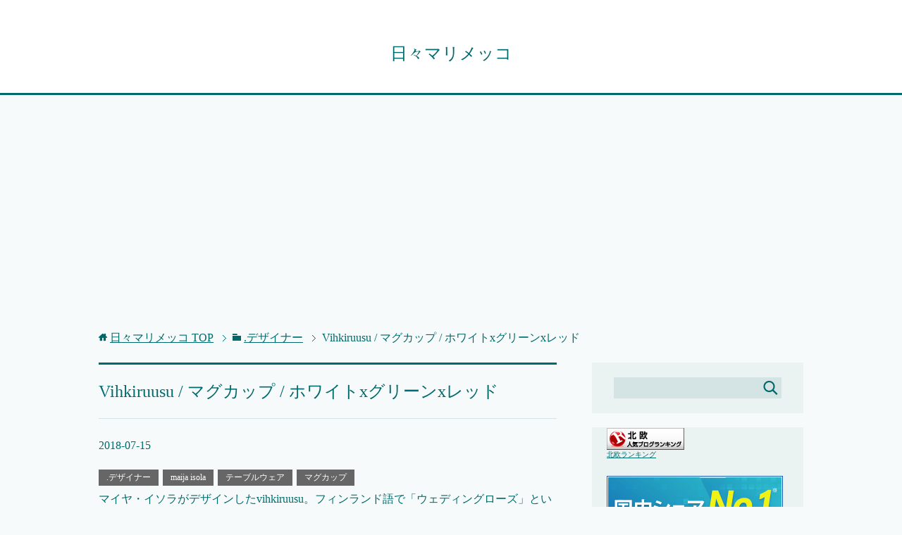

--- FILE ---
content_type: text/html; charset=UTF-8
request_url: https://mari.neige.me/2018/07/15/vihkiruusu-%E3%83%9E%E3%82%B0%E3%82%AB%E3%83%83%E3%83%97-%E3%83%9B%E3%83%AF%E3%82%A4%E3%83%88x%E3%82%B0%E3%83%AA%E3%83%BC%E3%83%B3x%E3%83%AC%E3%83%83%E3%83%89/
body_size: 13120
content:
<!DOCTYPE html>
<html lang="ja" class="col2">
<head prefix="og: http://ogp.me/ns# fb: http://ogp.me/ns/fb#">

<title>Vihkiruusu / マグカップ / ホワイトxグリーンxレッド | 日々マリメッコ</title>
<meta charset="UTF-8">
<meta http-equiv="X-UA-Compatible" content="IE=edge">
<meta name="viewport" content="width=device-width, initial-scale=1.0">
<meta name="keywords" content=".デザイナー,maija isola,テーブルウェア,マグカップ,磁器,花">
<meta name="description" content="マイヤ・イソラがデザインしたvihkiruusu。フィンランド語で「ウェディングローズ」という意味です。マリメッコの定番柄の一つで、特に日本で人気があります。 こちらは新色のホワイトxグリーンxレッドのマグカップです。は・・・">
<link rel="canonical" href="https://mari.neige.me/2018/07/15/vihkiruusu-%e3%83%9e%e3%82%b0%e3%82%ab%e3%83%83%e3%83%97-%e3%83%9b%e3%83%af%e3%82%a4%e3%83%88x%e3%82%b0%e3%83%aa%e3%83%bc%e3%83%b3x%e3%83%ac%e3%83%83%e3%83%89/" />
<meta name='robots' content='max-image-preview:large' />
	<style>img:is([sizes="auto" i], [sizes^="auto," i]) { contain-intrinsic-size: 3000px 1500px }</style>
	<link rel='dns-prefetch' href='//webfonts.xserver.jp' />
<link rel="alternate" type="application/rss+xml" title="日々マリメッコ &raquo; フィード" href="https://mari.neige.me/feed/" />
<link rel="alternate" type="application/rss+xml" title="日々マリメッコ &raquo; コメントフィード" href="https://mari.neige.me/comments/feed/" />
<link rel="alternate" type="application/rss+xml" title="日々マリメッコ &raquo; Vihkiruusu / マグカップ / ホワイトxグリーンxレッド のコメントのフィード" href="https://mari.neige.me/2018/07/15/vihkiruusu-%e3%83%9e%e3%82%b0%e3%82%ab%e3%83%83%e3%83%97-%e3%83%9b%e3%83%af%e3%82%a4%e3%83%88x%e3%82%b0%e3%83%aa%e3%83%bc%e3%83%b3x%e3%83%ac%e3%83%83%e3%83%89/feed/" />
<script type="text/javascript">
/* <![CDATA[ */
window._wpemojiSettings = {"baseUrl":"https:\/\/s.w.org\/images\/core\/emoji\/15.0.3\/72x72\/","ext":".png","svgUrl":"https:\/\/s.w.org\/images\/core\/emoji\/15.0.3\/svg\/","svgExt":".svg","source":{"concatemoji":"https:\/\/mari.neige.me\/wp-includes\/js\/wp-emoji-release.min.js?ver=6.7.4"}};
/*! This file is auto-generated */
!function(i,n){var o,s,e;function c(e){try{var t={supportTests:e,timestamp:(new Date).valueOf()};sessionStorage.setItem(o,JSON.stringify(t))}catch(e){}}function p(e,t,n){e.clearRect(0,0,e.canvas.width,e.canvas.height),e.fillText(t,0,0);var t=new Uint32Array(e.getImageData(0,0,e.canvas.width,e.canvas.height).data),r=(e.clearRect(0,0,e.canvas.width,e.canvas.height),e.fillText(n,0,0),new Uint32Array(e.getImageData(0,0,e.canvas.width,e.canvas.height).data));return t.every(function(e,t){return e===r[t]})}function u(e,t,n){switch(t){case"flag":return n(e,"\ud83c\udff3\ufe0f\u200d\u26a7\ufe0f","\ud83c\udff3\ufe0f\u200b\u26a7\ufe0f")?!1:!n(e,"\ud83c\uddfa\ud83c\uddf3","\ud83c\uddfa\u200b\ud83c\uddf3")&&!n(e,"\ud83c\udff4\udb40\udc67\udb40\udc62\udb40\udc65\udb40\udc6e\udb40\udc67\udb40\udc7f","\ud83c\udff4\u200b\udb40\udc67\u200b\udb40\udc62\u200b\udb40\udc65\u200b\udb40\udc6e\u200b\udb40\udc67\u200b\udb40\udc7f");case"emoji":return!n(e,"\ud83d\udc26\u200d\u2b1b","\ud83d\udc26\u200b\u2b1b")}return!1}function f(e,t,n){var r="undefined"!=typeof WorkerGlobalScope&&self instanceof WorkerGlobalScope?new OffscreenCanvas(300,150):i.createElement("canvas"),a=r.getContext("2d",{willReadFrequently:!0}),o=(a.textBaseline="top",a.font="600 32px Arial",{});return e.forEach(function(e){o[e]=t(a,e,n)}),o}function t(e){var t=i.createElement("script");t.src=e,t.defer=!0,i.head.appendChild(t)}"undefined"!=typeof Promise&&(o="wpEmojiSettingsSupports",s=["flag","emoji"],n.supports={everything:!0,everythingExceptFlag:!0},e=new Promise(function(e){i.addEventListener("DOMContentLoaded",e,{once:!0})}),new Promise(function(t){var n=function(){try{var e=JSON.parse(sessionStorage.getItem(o));if("object"==typeof e&&"number"==typeof e.timestamp&&(new Date).valueOf()<e.timestamp+604800&&"object"==typeof e.supportTests)return e.supportTests}catch(e){}return null}();if(!n){if("undefined"!=typeof Worker&&"undefined"!=typeof OffscreenCanvas&&"undefined"!=typeof URL&&URL.createObjectURL&&"undefined"!=typeof Blob)try{var e="postMessage("+f.toString()+"("+[JSON.stringify(s),u.toString(),p.toString()].join(",")+"));",r=new Blob([e],{type:"text/javascript"}),a=new Worker(URL.createObjectURL(r),{name:"wpTestEmojiSupports"});return void(a.onmessage=function(e){c(n=e.data),a.terminate(),t(n)})}catch(e){}c(n=f(s,u,p))}t(n)}).then(function(e){for(var t in e)n.supports[t]=e[t],n.supports.everything=n.supports.everything&&n.supports[t],"flag"!==t&&(n.supports.everythingExceptFlag=n.supports.everythingExceptFlag&&n.supports[t]);n.supports.everythingExceptFlag=n.supports.everythingExceptFlag&&!n.supports.flag,n.DOMReady=!1,n.readyCallback=function(){n.DOMReady=!0}}).then(function(){return e}).then(function(){var e;n.supports.everything||(n.readyCallback(),(e=n.source||{}).concatemoji?t(e.concatemoji):e.wpemoji&&e.twemoji&&(t(e.twemoji),t(e.wpemoji)))}))}((window,document),window._wpemojiSettings);
/* ]]> */
</script>
<style id='wp-emoji-styles-inline-css' type='text/css'>

	img.wp-smiley, img.emoji {
		display: inline !important;
		border: none !important;
		box-shadow: none !important;
		height: 1em !important;
		width: 1em !important;
		margin: 0 0.07em !important;
		vertical-align: -0.1em !important;
		background: none !important;
		padding: 0 !important;
	}
</style>
<link rel='stylesheet' id='taxopress-frontend-css-css' href='https://mari.neige.me/wp-content/plugins/simple-tags/assets/frontend/css/frontend.css?ver=3.27.0' type='text/css' media='all' />
<link rel='stylesheet' id='keni_base-css' href='https://mari.neige.me/wp-content/themes/keni70_wp_cool_green_201610221423/base.css?ver=6.7.4' type='text/css' media='all' />
<link rel='stylesheet' id='keni_rwd-css' href='https://mari.neige.me/wp-content/themes/keni70_wp_cool_green_201610221423/rwd.css?ver=6.7.4' type='text/css' media='all' />
<script type="text/javascript" src="https://mari.neige.me/wp-includes/js/jquery/jquery.min.js?ver=3.7.1" id="jquery-core-js"></script>
<script type="text/javascript" src="https://mari.neige.me/wp-includes/js/jquery/jquery-migrate.min.js?ver=3.4.1" id="jquery-migrate-js"></script>
<script type="text/javascript" src="//webfonts.xserver.jp/js/xserverv3.js?fadein=0&amp;ver=2.0.8" id="typesquare_std-js"></script>
<script type="text/javascript" src="https://mari.neige.me/wp-content/plugins/simple-tags/assets/frontend/js/frontend.js?ver=3.27.0" id="taxopress-frontend-js-js"></script>
<link rel="https://api.w.org/" href="https://mari.neige.me/wp-json/" /><link rel="alternate" title="JSON" type="application/json" href="https://mari.neige.me/wp-json/wp/v2/posts/5285" /><link rel="EditURI" type="application/rsd+xml" title="RSD" href="https://mari.neige.me/xmlrpc.php?rsd" />
<meta name="generator" content="WordPress 6.7.4" />
<link rel='shortlink' href='https://mari.neige.me/?p=5285' />
<link rel="alternate" title="oEmbed (JSON)" type="application/json+oembed" href="https://mari.neige.me/wp-json/oembed/1.0/embed?url=https%3A%2F%2Fmari.neige.me%2F2018%2F07%2F15%2Fvihkiruusu-%25e3%2583%259e%25e3%2582%25b0%25e3%2582%25ab%25e3%2583%2583%25e3%2583%2597-%25e3%2583%259b%25e3%2583%25af%25e3%2582%25a4%25e3%2583%2588x%25e3%2582%25b0%25e3%2583%25aa%25e3%2583%25bc%25e3%2583%25b3x%25e3%2583%25ac%25e3%2583%2583%25e3%2583%2589%2F" />
<link rel="alternate" title="oEmbed (XML)" type="text/xml+oembed" href="https://mari.neige.me/wp-json/oembed/1.0/embed?url=https%3A%2F%2Fmari.neige.me%2F2018%2F07%2F15%2Fvihkiruusu-%25e3%2583%259e%25e3%2582%25b0%25e3%2582%25ab%25e3%2583%2583%25e3%2583%2597-%25e3%2583%259b%25e3%2583%25af%25e3%2582%25a4%25e3%2583%2588x%25e3%2582%25b0%25e3%2583%25aa%25e3%2583%25bc%25e3%2583%25b3x%25e3%2583%25ac%25e3%2583%2583%25e3%2583%2589%2F&#038;format=xml" />
<script async src="//pagead2.googlesyndication.com/pagead/js/adsbygoogle.js"></script>
<script>
     (adsbygoogle = window.adsbygoogle || []).push({
          google_ad_client: "ca-pub-5580606482524106",
          enable_page_level_ads: true
     });
</script><script async src="//pagead2.googlesyndication.com/pagead/js/adsbygoogle.js"></script>
<script>
     (adsbygoogle = window.adsbygoogle || []).push({
          google_ad_client: "ca-pub-5580606482524106",
          enable_page_level_ads: true
     });
</script><link rel="shortcut icon" type="image/x-icon" href="https://mari.neige.me/wp-content/themes/keni70_wp_cool_green_201610221423/favicon.ico">
<link rel="apple-touch-icon" href="https://mari.neige.me/wp-content/themes/keni70_wp_cool_green_201610221423/images/apple-touch-icon.png">
<link rel="apple-touch-icon-precomposed" href="https://mari.neige.me/wp-content/themes/keni70_wp_cool_green_201610221423/images/apple-touch-icon.png">
<link rel="icon" href="https://mari.neige.me/wp-content/themes/keni70_wp_cool_green_201610221423/images/apple-touch-icon.png">
<!--[if lt IE 9]><script src="https://mari.neige.me/wp-content/themes/keni70_wp_cool_green_201610221423/js/html5.js"></script><![endif]-->
<script async src="//pagead2.googlesyndication.com/pagead/js/adsbygoogle.js"></script>
<script>
     (adsbygoogle = window.adsbygoogle || []).push({
          google_ad_client: "ca-pub-5580606482524106",
          enable_page_level_ads: true
     });
</script>



</head>
	<body class="post-template-default single single-post postid-5285 single-format-standard no-gn">

	
	<div class="container">
		<header id="top" class="site-header ">	
		<div class="site-header-in">
			<div class="site-header-conts">
				<p class="site-title"><a href="https://mari.neige.me">日々マリメッコ</a></p>
			</div>
		</div>
	</header>
<!--▲サイトヘッダー-->
<div class="main-body">
<div class="main-body-in">

<nav class="breadcrumbs">
<ol class="breadcrumbs-in" itemscope itemtype="http://schema.org/BreadcrumbList">
<li class="bcl-first" itemprop="itemListElement" itemscope itemtype="http://schema.org/ListItem">
	<a itemprop="item" href="https://mari.neige.me"><span itemprop="name">日々マリメッコ</span> TOP</a>
	<meta itemprop="position" content="1" />
</li>
<li itemprop="itemListElement" itemscope itemtype="http://schema.org/ListItem">
	<a itemprop="item" href="https://mari.neige.me/category/%e3%83%87%e3%82%b6%e3%82%a4%e3%83%8a%e3%83%bc/"><span itemprop="name">.デザイナー</span></a>
	<meta itemprop="position" content="2" />
</li>
<li class="bcl-last">Vihkiruusu / マグカップ / ホワイトxグリーンxレッド</li>
</ol>
</nav>
	
	<!--▼メインコンテンツ-->
	<main>
	<div class="main-conts">

		<!--記事-->
		<article id="post-5285" class="section-wrap post-5285 post type-post status-publish format-standard has-post-thumbnail category-2 category-maija-isola category-45 category-57 tag-201 tag-208">
			<div class="section-in">

			<header class="article-header">
				<h1 class="section-title" itemprop="headline">Vihkiruusu / マグカップ / ホワイトxグリーンxレッド</h1>
				<p class="post-date"><time datetime="2018-07-15" itemprop="datePublished" content="2018-07-15" >2018-07-15</time></p>
				<meta itemprop="dateModified" content="2018-07-15">
								<div class="post-cat">
<span class="cat cat002" style="background-color: #666;"><a href="https://mari.neige.me/category/%e3%83%87%e3%82%b6%e3%82%a4%e3%83%8a%e3%83%bc/" style="color: #fff;">.デザイナー</a></span>
<span class="cat cat021" style="background-color: #666;"><a href="https://mari.neige.me/category/%e3%83%87%e3%82%b6%e3%82%a4%e3%83%8a%e3%83%bc/maija-isola/" style="color: #fff;">maija isola</a></span>
<span class="cat cat045" style="background-color: #666;"><a href="https://mari.neige.me/category/%e3%83%86%e3%83%bc%e3%83%96%e3%83%ab%e3%82%a6%e3%82%a7%e3%82%a2/" style="color: #fff;">テーブルウェア</a></span>
<span class="cat cat057" style="background-color: #666;"><a href="https://mari.neige.me/category/%e3%83%86%e3%83%bc%e3%83%96%e3%83%ab%e3%82%a6%e3%82%a7%e3%82%a2/%e3%83%9e%e3%82%b0%e3%82%ab%e3%83%83%e3%83%97/" style="color: #fff;">マグカップ</a></span>

</div>
							</header>

			<div class="article-body">
			<p>マイヤ・イソラがデザインしたvihkiruusu。フィンランド語で「ウェディングローズ」という意味です。マリメッコの定番柄の一つで、特に日本で人気があります。</p>
<p>こちらは新色のホワイトxグリーンxレッドのマグカップです。はっきりした存在感のある色ですが、渋みのあるスモーキーな色味なので、上品な雰囲気です。カップに規則的に並ぶバラは存在感がありつつも、ナチュラルなテイストで、リビングやオフィスにもしっくりなじみそうです。</p>
<p>ご自宅用にはもちろん、色違いで揃えれば、結婚のお祝いにもぴったりです。</p>
<ul>
<li>ブランド： marimekko &#8211; マリメッコ / フィンランド</li>
<li>デザイン: Maija Isola &#8211; マイヤ・イソラ</li>
<li>サイズ： 直径80mm × 高さ94mm</li>
<li>容量： 250ml</li>
<li>素材： 陶器</li>
<li>生産国： タイ</li>
</ul>
<p><a href="https://hb.afl.rakuten.co.jp/hgc/0f8ad435.4fb57780.0f8ad436.5525609b/?pc=https%3A%2F%2Fitem.rakuten.co.jp%2Fmottozutto%2Fm68411col76%2F&#038;m=http%3A%2F%2Fm.rakuten.co.jp%2Fmottozutto%2Fi%2F10017260%2F&#038;link_type=pict&#038;ut=eyJwYWdlIjoiaXRlbSIsInR5cGUiOiJwaWN0Iiwic2l6ZSI6IjQwMHg0MDAiLCJuYW0iOjEsIm5hbXAiOiJkb3duIiwiY29tIjoxLCJjb21wIjoibGVmdCIsInByaWNlIjowLCJib3IiOjEsImNvbCI6MH0%3D" target="_blank" rel="nofollow" style="word-wrap:break-word;"  ><img decoding="async" src="https://hbb.afl.rakuten.co.jp/hgb/0f8ad435.4fb57780.0f8ad436.5525609b/?me_id=1223490&#038;item_id=10017260&#038;m=https%3A%2F%2Fthumbnail.image.rakuten.co.jp%2F%400_mall%2Fmottozutto%2Fcabinet%2Fmarimekko-kitchen%2Fm68411col76.jpg%3F_ex%3D80x80&#038;pc=https%3A%2F%2Fthumbnail.image.rakuten.co.jp%2F%400_mall%2Fmottozutto%2Fcabinet%2Fmarimekko-kitchen%2Fm68411col76.jpg%3F_ex%3D400x400&#038;s=400x400&#038;t=pict" border="0" style="margin:2px" alt="" title=""></a></p>
<p>楽天最安値は↓</p>
<h3><a href="https://hb.afl.rakuten.co.jp/hgc/03608b8c.658885e6.0a5f50e2.ea101576/?pc=https%3A%2F%2Fsearch.rakuten.co.jp%2Fsearch%2Fmall%2Fvihkiruusu%2B%25E3%2583%259E%25E3%2582%25B0%2F566115%2F%3Fs%3D2&#038;m=https%3A%2F%2Fsearch.rakuten.co.jp%2Fsearch%2Fmall%2Fvihkiruusu%2B%25E3%2583%259E%25E3%2582%25B0%2F566115%2F%3Fs%3D2&#038;link_type=text&#038;ut=eyJwYWdlIjoidXJsIiwidHlwZSI6InRlc3QiLCJjb2wiOjB9" target="_blank" rel="nofollow" style="word-wrap:break-word;"  >marimekko / マリメッコ / vihkiruusu / マグカップ</a></h3>
			</div><!--article-body-->

						
						<div class="post-tag">
			<p>タグ : <a href="https://mari.neige.me/tag/%e7%a3%81%e5%99%a8/" rel="tag">磁器</a>, <a href="https://mari.neige.me/tag/%e8%8a%b1/" rel="tag">花</a></p>
			</div>
			<div class="contents related-articles related-articles-thumbs01">
<h2 id="keni-relatedposts">関連記事</h2>
<ul class="keni-relatedposts-list">
<li><div class="related-thumb"><a href="https://mari.neige.me/2019/12/05/taivaankukat-eula-%e3%82%b7%e3%83%a7%e3%83%ab%e3%83%80%e3%83%bc%e3%83%90%e3%83%83%e3%82%b0/" title="Taivaankukat / eula / ショルダーバッグ"><img width="100" height="100" src="https://mari.neige.me/wp-content/uploads/2019/12/taivaankukat_eula-100x100.jpg" class="relation-image wp-post-image" alt="Taivaankukat / eula / ショルダーバッグ" decoding="async" srcset="https://mari.neige.me/wp-content/uploads/2019/12/taivaankukat_eula-100x100.jpg 100w, https://mari.neige.me/wp-content/uploads/2019/12/taivaankukat_eula.jpg 300w, https://mari.neige.me/wp-content/uploads/2019/12/taivaankukat_eula-150x150.jpg 150w, https://mari.neige.me/wp-content/uploads/2019/12/taivaankukat_eula-250x250.jpg 250w, https://mari.neige.me/wp-content/uploads/2019/12/taivaankukat_eula-200x200.jpg 200w" sizes="(max-width: 100px) 100vw, 100px" /></a></div><p><a href="https://mari.neige.me/2019/12/05/taivaankukat-eula-%e3%82%b7%e3%83%a7%e3%83%ab%e3%83%80%e3%83%bc%e3%83%90%e3%83%83%e3%82%b0/" title="Taivaankukat / eula / ショルダーバッグ">Taivaankukat / eula / ショルダーバッグ</a></p></li>
<li><div class="related-thumb"><a href="https://mari.neige.me/2020/03/29/siirtolapuutarha-rsymatto-%e3%83%97%e3%83%ac%e3%83%bc%e3%83%8820cm-%e3%83%9b%e3%83%af%e3%82%a4%e3%83%88x%e3%83%94%e3%83%b3%e3%82%af/" title="Siirtolapuutarha / r&auml;symatto / プレート20cm / ホワイトxピンク"><img width="100" height="100" src="https://mari.neige.me/wp-content/uploads/2020/03/rasymatto_plate20_pink-100x100.jpg" class="relation-image wp-post-image" alt="Siirtolapuutarha / r&auml;symatto / プレート20cm / ホワイトxピンク" decoding="async" loading="lazy" srcset="https://mari.neige.me/wp-content/uploads/2020/03/rasymatto_plate20_pink-100x100.jpg 100w, https://mari.neige.me/wp-content/uploads/2020/03/rasymatto_plate20_pink-300x300.jpg 300w, https://mari.neige.me/wp-content/uploads/2020/03/rasymatto_plate20_pink-150x150.jpg 150w, https://mari.neige.me/wp-content/uploads/2020/03/rasymatto_plate20_pink-250x250.jpg 250w, https://mari.neige.me/wp-content/uploads/2020/03/rasymatto_plate20_pink-320x320.jpg 320w, https://mari.neige.me/wp-content/uploads/2020/03/rasymatto_plate20_pink-200x200.jpg 200w, https://mari.neige.me/wp-content/uploads/2020/03/rasymatto_plate20_pink.jpg 600w" sizes="auto, (max-width: 100px) 100vw, 100px" /></a></div><p><a href="https://mari.neige.me/2020/03/29/siirtolapuutarha-rsymatto-%e3%83%97%e3%83%ac%e3%83%bc%e3%83%8820cm-%e3%83%9b%e3%83%af%e3%82%a4%e3%83%88x%e3%83%94%e3%83%b3%e3%82%af/" title="Siirtolapuutarha / r&auml;symatto / プレート20cm / ホワイトxピンク">Siirtolapuutarha / r&auml;symatto / プレート20cm / ホワイトxピンク</a></p></li>
<li><div class="related-thumb"><a href="https://mari.neige.me/2017/08/07/bubi-%e3%82%a8%e3%83%97%e3%83%ad%e3%83%b3/" title="Bubi / エプロン"><img width="100" height="100" src="https://mari.neige.me/wp-content/uploads/2017/08/bubi_apron-100x100.jpg" class="relation-image wp-post-image" alt="Bubi / エプロン" decoding="async" loading="lazy" srcset="https://mari.neige.me/wp-content/uploads/2017/08/bubi_apron-100x100.jpg 100w, https://mari.neige.me/wp-content/uploads/2017/08/bubi_apron-150x150.jpg 150w, https://mari.neige.me/wp-content/uploads/2017/08/bubi_apron-200x200.jpg 200w, https://mari.neige.me/wp-content/uploads/2017/08/bubi_apron.jpg 220w" sizes="auto, (max-width: 100px) 100vw, 100px" /></a></div><p><a href="https://mari.neige.me/2017/08/07/bubi-%e3%82%a8%e3%83%97%e3%83%ad%e3%83%b3/" title="Bubi / エプロン">Bubi / エプロン</a></p></li>
<li><div class="related-thumb"><a href="https://mari.neige.me/2018/10/18/vihkiruusu-%e3%82%b3%e3%83%bc%e3%83%92%e3%83%bc%e3%82%ab%e3%83%83%e3%83%97-%e3%83%9b%e3%83%af%e3%82%a4%e3%83%88x%e3%83%96%e3%83%ab%e3%83%bc/" title="Vihkiruusu / コーヒーカップ / ホワイトxブルー"><img width="100" height="100" src="https://mari.neige.me/wp-content/uploads/2018/10/vihkiruusu_coffeecup-100x100.jpg" class="relation-image wp-post-image" alt="Vihkiruusu / コーヒーカップ / ホワイトxブルー" decoding="async" loading="lazy" srcset="https://mari.neige.me/wp-content/uploads/2018/10/vihkiruusu_coffeecup-100x100.jpg 100w, https://mari.neige.me/wp-content/uploads/2018/10/vihkiruusu_coffeecup-150x150.jpg 150w, https://mari.neige.me/wp-content/uploads/2018/10/vihkiruusu_coffeecup-300x300.jpg 300w, https://mari.neige.me/wp-content/uploads/2018/10/vihkiruusu_coffeecup-250x250.jpg 250w, https://mari.neige.me/wp-content/uploads/2018/10/vihkiruusu_coffeecup-320x320.jpg 320w, https://mari.neige.me/wp-content/uploads/2018/10/vihkiruusu_coffeecup-200x200.jpg 200w, https://mari.neige.me/wp-content/uploads/2018/10/vihkiruusu_coffeecup.jpg 500w" sizes="auto, (max-width: 100px) 100vw, 100px" /></a></div><p><a href="https://mari.neige.me/2018/10/18/vihkiruusu-%e3%82%b3%e3%83%bc%e3%83%92%e3%83%bc%e3%82%ab%e3%83%83%e3%83%97-%e3%83%9b%e3%83%af%e3%82%a4%e3%83%88x%e3%83%96%e3%83%ab%e3%83%bc/" title="Vihkiruusu / コーヒーカップ / ホワイトxブルー">Vihkiruusu / コーヒーカップ / ホワイトxブルー</a></p></li>
<li><p><a href="https://mari.neige.me/2016/06/09/rautasnky-%e3%82%af%e3%83%83%e3%82%b7%e3%83%a7%e3%83%b3%e3%82%ab%e3%83%90%e3%83%bc-%e3%83%ac%e3%83%83%e3%83%89x%e3%83%ad%e3%83%bc%e3%82%ba/" title="Rautasänky / クッションカバー / レッドxローズ">Rautasänky / クッションカバー / レッドxローズ</a></p></li>
</ul>
</div>
			<div class="page-nav-bf cont-nav">
<p class="page-nav-next">「<a href="https://mari.neige.me/2018/07/16/helmikka-%e7%94%9f%e5%9c%b0/" rel="next">Helmikka / 生地</a>」</p>
<p class="page-nav-prev">「<a href="https://mari.neige.me/2018/07/14/orkanen-%e3%82%b9%e3%82%ab%e3%83%bc%e3%83%95/" rel="prev">Orkanen / スカーフ</a>」</p>
			</div>
			
			<section id="comments" class="comments-area">
			
<!-- You can start editing here. -->


			<!-- If comments are closed. -->
		<!--<p class="nocomments">コメントは受け付けていません。</p>-->

	
			</section>

			</div><!--section-in-->
		</article><!--記事-->


	</div><!--main-conts-->
	</main>
	<!--▲メインコンテンツ-->

		<!--▼サブコンテンツ-->
	<aside class="sub-conts sidebar">
		<section id="search-2" class="section-wrap widget-conts widget_search"><div class="section-in"><form method="get" id="searchform" action="https://mari.neige.me/">
	<div class="search-box">
		<input class="search" type="text" value="" name="s" id="s"><button id="searchsubmit" class="btn-search"><img alt="検索" width="32" height="20" src="https://mari.neige.me/wp-content/themes/keni70_wp_cool_green_201610221423/images/icon/icon-btn-search.png"></button>
	</div>
</form></div></section><section id="text-2" class="section-wrap widget-conts widget_text"><div class="section-in">			<div class="textwidget"><p><a href="//blog.with2.net/link/?1188707:1408" target="_blank" rel="noopener"><img decoding="async" title="北欧ランキング" src="https://blog.with2.net/img/banner/c/banner_1/br_c_1408_1.gif" /></a><br />
<a style="font-size: 0.9em;" href="//blog.with2.net/link/?1188707:1408" target="_blank" rel="noopener">北欧ランキング</a></p>
<p><a href="https://px.a8.net/svt/ejp?a8mat=2ZCTIX+6TWD6Y+CO4+6FHC1" target="_blank" rel="nofollow noopener"><br />
<img loading="lazy" decoding="async" src="https://www22.a8.net/svt/bgt?aid=180317049413&amp;wid=016&amp;eno=01&amp;mid=s00000001642001080000&amp;mc=1" alt="" width="250" height="250" border="0" /></a><br />
<img loading="lazy" decoding="async" src="https://www11.a8.net/0.gif?a8mat=2ZCTIX+6TWD6Y+CO4+6FHC1" alt="" width="1" height="1" border="0" /></p>
<p><a href="https://px.a8.net/svt/ejp?a8mat=2ZCZ0H+AWY7WA+348+U6W35" target="_blank" rel="nofollow"><br />
<img loading="lazy" decoding="async" border="0" width="250" height="250" alt="" src="https://www24.a8.net/svt/bgt?aid=180324161660&#038;wid=006&#038;eno=01&#038;mid=s00000000404005071000&#038;mc=1"></a><br />
<img loading="lazy" decoding="async" border="0" width="1" height="1" src="https://www11.a8.net/0.gif?a8mat=2ZCZ0H+AWY7WA+348+U6W35" alt=""></p>
<ul>
<li><a href="https://px.a8.net/svt/ejp?a8mat=2ZGTLH+1PXF9M+3Q2O+61RIA" target="_blank" rel="nofollow noopener">大ロングセラーSEOテンプレート【賢威】</a><br />
<img loading="lazy" decoding="async" src="https://www14.a8.net/0.gif?a8mat=2ZGTLH+1PXF9M+3Q2O+61RIA" alt="" width="1" height="1" border="0" /></li>
<li><a href="https://px.a8.net/svt/ejp?a8mat=2ZCTIX+6TWD6Y+CO4+60OXE" target="_blank" rel="nofollow noopener">月額900円(税抜)から、高速・多機能・高安定レンタルサーバー『エックスサーバー』</a><br />
<img loading="lazy" decoding="async" src="https://www14.a8.net/0.gif?a8mat=2ZCTIX+6TWD6Y+CO4+60OXE" alt="" width="1" height="1" border="0" /></li>
<li>マルチドメイン無制限！高機能サーバー『<a href="https://px.a8.net/svt/ejp?a8mat=2ZCZ0H+AWYFM2+348+TZE0Y" target="_blank" rel="nofollow noopener">ヘテムル</a>』<br />
<img loading="lazy" decoding="async" src="https://www12.a8.net/0.gif?a8mat=2ZCZ0H+AWYFM2+348+TZE0Y" alt="" width="1" height="1" border="0" /></li>
<li><a href="https://px.a8.net/svt/ejp?a8mat=2ZGTLH+1X2MIY+3PSE+5YJRM" target="_blank" rel="nofollow noopener">ブロガー専用WordPressテーマ「OPENCAGE」</a><br />
<img loading="lazy" decoding="async" src="https://www15.a8.net/0.gif?a8mat=2ZGTLH+1X2MIY+3PSE+5YJRM" alt="" width="1" height="1" border="0" /></li>
<li><a href="https://px.a8.net/svt/ejp?a8mat=2ZGTLH+1KKITM+3VA6+5YJRM" target="_blank" rel="nofollow noopener">Web集客に特化したWordPressテーマ Emanon</a><img loading="lazy" decoding="async" src="https://www12.a8.net/0.gif?a8mat=2ZGTLH+1KKITM+3VA6+5YJRM" alt="" width="1" height="1" border="0" /></li>
</ul>
</div>
		</div></section><section id="simpletags-2" class="section-wrap widget-conts widget-simpletags"><div class="section-in"><h3 class="section-title">タグクラウド</h3>
<!-- Generated by TaxoPress 3.27.0 - https://wordpress.org/plugins/simple-tags/ -->
	<div class="taxopress-output-wrapper"> <div class="st-tag-cloud"> 
	<a href="https://mari.neige.me/tag/pvc/" id="tag-link-91" class="st-tags t0" title="34 topics" style="font-size:8pt; color:#cccccc;">pvc</a>
<a href="https://mari.neige.me/tag/%e3%81%8c%e3%81%be%e5%8f%a3/" id="tag-link-94" class="st-tags t0" title="6 topics" style="font-size:8pt; color:#cccccc;">がま口</a>
<a href="https://mari.neige.me/tag/%e3%82%a6%e3%83%bc%e3%83%ab/" id="tag-link-99" class="st-tags t0" title="21 topics" style="font-size:8pt; color:#cccccc;">ウール</a>
<a href="https://mari.neige.me/tag/%e3%82%aa%e3%83%bc%e3%82%ac%e3%83%8b%e3%83%83%e3%82%af/" id="tag-link-103" class="st-tags t0" title="11 topics" style="font-size:8pt; color:#cccccc;">オーガニック</a>
<a href="https://mari.neige.me/tag/%e3%82%ac%e3%83%a9%e3%82%b9/" id="tag-link-105" class="st-tags t0" title="11 topics" style="font-size:8pt; color:#cccccc;">ガラス</a>
<a href="https://mari.neige.me/tag/%e3%82%ad%e3%83%a3%e3%83%b3%e3%83%90%e3%82%b9/" id="tag-link-107" class="st-tags t0" title="58 topics" style="font-size:8pt; color:#cccccc;">キャンバス</a>
<a href="https://mari.neige.me/tag/%e3%82%af%e3%83%aa%e3%82%b9%e3%83%9e%e3%82%b9/" id="tag-link-109" class="st-tags t0" title="13 topics" style="font-size:8pt; color:#cccccc;">クリスマス</a>
<a href="https://mari.neige.me/tag/%e3%82%b7%e3%83%a7%e3%83%ab%e3%83%80%e3%83%bc%e3%83%90%e3%83%83%e3%82%b0/" id="tag-link-120" class="st-tags t0" title="23 topics" style="font-size:8pt; color:#cccccc;">ショルダーバッグ</a>
<a href="https://mari.neige.me/tag/%e3%82%b9%e3%83%88%e3%83%a9%e3%82%a4%e3%83%97/" id="tag-link-126" class="st-tags t0" title="50 topics" style="font-size:8pt; color:#cccccc;">ストライプ</a>
<a href="https://mari.neige.me/tag/%e3%83%81%e3%82%a7%e3%83%83%e3%82%af/" id="tag-link-131" class="st-tags t0" title="29 topics" style="font-size:8pt; color:#cccccc;">チェック</a>
<a href="https://mari.neige.me/tag/%e3%83%88%e3%83%bc%e3%83%88%e3%83%90%e3%83%83%e3%82%b0/" id="tag-link-132" class="st-tags t0" title="13 topics" style="font-size:8pt; color:#cccccc;">トートバッグ</a>
<a href="https://mari.neige.me/tag/%e3%83%89%e3%83%83%e3%83%88/" id="tag-link-133" class="st-tags t1" title="87 topics" style="font-size:8.8pt; color:#b7b7b7;">ドット</a>
<a href="https://mari.neige.me/tag/%e3%83%8a%e3%82%a4%e3%83%ad%e3%83%b3/" id="tag-link-134" class="st-tags t0" title="54 topics" style="font-size:8pt; color:#cccccc;">ナイロン</a>
<a href="https://mari.neige.me/tag/%e3%83%8f%e3%83%b3%e3%83%89%e3%83%a1%e3%82%a4%e3%83%89/" id="tag-link-135" class="st-tags t0" title="5 topics" style="font-size:8pt; color:#cccccc;">ハンドメイド</a>
<a href="https://mari.neige.me/tag/%e3%83%97%e3%83%a9%e3%82%a4%e3%82%a6%e3%83%83%e3%83%89/" id="tag-link-145" class="st-tags t0" title="20 topics" style="font-size:8pt; color:#cccccc;">プライウッド</a>
<a href="https://mari.neige.me/tag/%e3%83%99%e3%83%aa%e3%83%bc/" id="tag-link-227" class="st-tags t0" title="10 topics" style="font-size:8pt; color:#cccccc;">ベリー</a>
<a href="https://mari.neige.me/tag/%e3%83%9c%e3%83%bc%e3%83%80%e3%83%bc/" id="tag-link-149" class="st-tags t0" title="21 topics" style="font-size:8pt; color:#cccccc;">ボーダー</a>
<a href="https://mari.neige.me/tag/%e3%83%9d%e3%83%aa%e3%82%a2%e3%83%9f%e3%83%89/" id="tag-link-150" class="st-tags t0" title="17 topics" style="font-size:8pt; color:#cccccc;">ポリアミド</a>
<a href="https://mari.neige.me/tag/%e3%83%9d%e3%83%aa%e3%82%a6%e3%83%ac%e3%82%bf%e3%83%b3/" id="tag-link-151" class="st-tags t0" title="43 topics" style="font-size:8pt; color:#cccccc;">ポリウレタン</a>
<a href="https://mari.neige.me/tag/%e3%83%9d%e3%83%aa%e3%82%a8%e3%82%b9%e3%83%86%e3%83%ab/" id="tag-link-152" class="st-tags t1" title="94 topics" style="font-size:8.8pt; color:#b7b7b7;">ポリエステル</a>
<a href="https://mari.neige.me/tag/%e3%83%a1%e3%83%a9%e3%83%9f%e3%83%b3%e3%82%b3%e3%83%bc%e3%83%86%e3%82%a3%e3%83%b3%e3%82%b0/" id="tag-link-159" class="st-tags t0" title="5 topics" style="font-size:8pt; color:#cccccc;">メラミンコーティング</a>
<a href="https://mari.neige.me/tag/%e3%83%a2%e3%83%8e%e3%83%88%e3%83%bc%e3%83%b3/" id="tag-link-160" class="st-tags t2" title="182 topics" style="font-size:9.6pt; color:#a3a3a3;">モノトーン</a>
<a href="https://mari.neige.me/tag/%e3%83%aa%e3%83%8d%e3%83%b3/" id="tag-link-165" class="st-tags t0" title="52 topics" style="font-size:8pt; color:#cccccc;">リネン</a>
<a href="https://mari.neige.me/tag/%e3%83%ac%e3%83%bc%e3%83%a8%e3%83%b3/" id="tag-link-166" class="st-tags t0" title="24 topics" style="font-size:8pt; color:#cccccc;">レーヨン</a>
<a href="https://mari.neige.me/tag/%e4%b8%8d%e7%b9%94%e5%b8%83/" id="tag-link-168" class="st-tags t0" title="5 topics" style="font-size:8pt; color:#cccccc;">不織布</a>
<a href="https://mari.neige.me/tag/%e5%8b%95%e7%89%a9/" id="tag-link-171" class="st-tags t0" title="49 topics" style="font-size:8pt; color:#cccccc;">動物</a>
<a href="https://mari.neige.me/tag/%e5%b9%be%e4%bd%95%e5%ad%a6%e6%a8%a1%e6%a7%98/" id="tag-link-180" class="st-tags t0" title="10 topics" style="font-size:8pt; color:#cccccc;">幾何学模様</a>
<a href="https://mari.neige.me/tag/%e5%bb%ba%e7%89%a9/" id="tag-link-182" class="st-tags t0" title="16 topics" style="font-size:8pt; color:#cccccc;">建物</a>
<a href="https://mari.neige.me/tag/%e5%be%a9%e5%88%bb%e7%89%88/" id="tag-link-183" class="st-tags t0" title="7 topics" style="font-size:8pt; color:#cccccc;">復刻版</a>
<a href="https://mari.neige.me/tag/%e6%9c%a8%e8%a3%bd/" id="tag-link-188" class="st-tags t0" title="36 topics" style="font-size:8pt; color:#cccccc;">木製</a>
<a href="https://mari.neige.me/tag/%e6%9e%9c%e7%89%a9/" id="tag-link-190" class="st-tags t0" title="57 topics" style="font-size:8pt; color:#cccccc;">果物</a>
<a href="https://mari.neige.me/tag/%e6%a4%8d%e7%89%a9/" id="tag-link-191" class="st-tags t1" title="116 topics" style="font-size:8.8pt; color:#b7b7b7;">植物</a>
<a href="https://mari.neige.me/tag/%e7%84%a1%e5%9c%b0/" id="tag-link-196" class="st-tags t0" title="6 topics" style="font-size:8pt; color:#cccccc;">無地</a>
<a href="https://mari.neige.me/tag/%e7%a3%81%e5%99%a8/" id="tag-link-201" class="st-tags t2" title="204 topics" style="font-size:9.6pt; color:#a3a3a3;">磁器</a>
<a href="https://mari.neige.me/tag/%e7%b4%99/" id="tag-link-202" class="st-tags t0" title="47 topics" style="font-size:8pt; color:#cccccc;">紙</a>
<a href="https://mari.neige.me/tag/%e7%b5%b9/" id="tag-link-203" class="st-tags t0" title="9 topics" style="font-size:8pt; color:#cccccc;">絹</a>
<a href="https://mari.neige.me/tag/%e7%b6%bf/" id="tag-link-204" class="st-tags t10" title="728 topics" style="font-size:16pt; color:#000000;">綿</a>
<a href="https://mari.neige.me/tag/%e7%b7%9a%e7%94%bb/" id="tag-link-205" class="st-tags t0" title="18 topics" style="font-size:8pt; color:#cccccc;">線画</a>
<a href="https://mari.neige.me/tag/%e8%8a%b1/" id="tag-link-208" class="st-tags t6" title="452 topics" style="font-size:12.8pt; color:#515151;">花</a>
<a href="https://mari.neige.me/tag/%e9%87%8e%e8%8f%9c/" id="tag-link-212" class="st-tags t0" title="32 topics" style="font-size:8pt; color:#cccccc;">野菜</a>
<a href="https://mari.neige.me/tag/%e9%99%90%e5%ae%9a%e7%89%88/" id="tag-link-216" class="st-tags t1" title="86 topics" style="font-size:8.8pt; color:#b7b7b7;">限定版</a>
<a href="https://mari.neige.me/tag/%e9%99%b6%e5%99%a8/" id="tag-link-217" class="st-tags t0" title="18 topics" style="font-size:8pt; color:#cccccc;">陶器</a>
<a href="https://mari.neige.me/tag/%e9%9d%a9/" id="tag-link-219" class="st-tags t0" title="33 topics" style="font-size:8pt; color:#cccccc;">革</a>
<a href="https://mari.neige.me/tag/%e9%a2%a8%e6%99%af/" id="tag-link-220" class="st-tags t0" title="13 topics" style="font-size:8pt; color:#cccccc;">風景</a>
<a href="https://mari.neige.me/tag/%e9%b3%a5/" id="tag-link-223" class="st-tags t0" title="50 topics" style="font-size:8pt; color:#cccccc;">鳥</a> </div>
</div>
</div></section><section id="categories-2" class="section-wrap widget-conts widget_categories"><div class="section-in"><h3 class="section-title">カテゴリー</h3>
			<ul>
					<li class="cat-item cat-item-2"><a href="https://mari.neige.me/category/%e3%83%87%e3%82%b6%e3%82%a4%e3%83%8a%e3%83%bc/">.デザイナー</a> (1,137)
<ul class='children'>
	<li class="cat-item cat-item-3"><a href="https://mari.neige.me/category/%e3%83%87%e3%82%b6%e3%82%a4%e3%83%8a%e3%83%bc/aino-maija-metsola/">aino-maija metsola</a> (177)
</li>
	<li class="cat-item cat-item-4"><a href="https://mari.neige.me/category/%e3%83%87%e3%82%b6%e3%82%a4%e3%83%8a%e3%83%bc/anna-danielsson/">anna danielsson</a> (7)
</li>
	<li class="cat-item cat-item-229"><a href="https://mari.neige.me/category/%e3%83%87%e3%82%b6%e3%82%a4%e3%83%8a%e3%83%bc/anna-werner/">anna werner</a> (1)
</li>
	<li class="cat-item cat-item-5"><a href="https://mari.neige.me/category/%e3%83%87%e3%82%b6%e3%82%a4%e3%83%8a%e3%83%bc/anneli-qveflander/">anneli qveflander</a> (4)
</li>
	<li class="cat-item cat-item-6"><a href="https://mari.neige.me/category/%e3%83%87%e3%82%b6%e3%82%a4%e3%83%8a%e3%83%bc/annika-rimala/">annika rimala</a> (98)
</li>
	<li class="cat-item cat-item-7"><a href="https://mari.neige.me/category/%e3%83%87%e3%82%b6%e3%82%a4%e3%83%8a%e3%83%bc/anu-penttinen/">anu penttinen</a> (3)
</li>
	<li class="cat-item cat-item-8"><a href="https://mari.neige.me/category/%e3%83%87%e3%82%b6%e3%82%a4%e3%83%8a%e3%83%bc/armi-ratia/">armi ratia</a> (12)
</li>
	<li class="cat-item cat-item-10"><a href="https://mari.neige.me/category/%e3%83%87%e3%82%b6%e3%82%a4%e3%83%8a%e3%83%bc/carina-seth-andersson/">carina seth-andersson</a> (48)
</li>
	<li class="cat-item cat-item-11"><a href="https://mari.neige.me/category/%e3%83%87%e3%82%b6%e3%82%a4%e3%83%8a%e3%83%bc/erja-hirvi/">erja hirvi</a> (41)
</li>
	<li class="cat-item cat-item-12"><a href="https://mari.neige.me/category/%e3%83%87%e3%82%b6%e3%82%a4%e3%83%8a%e3%83%bc/hanna-kaisa-korolainen/">hanna-kaisa korolainen</a> (2)
</li>
	<li class="cat-item cat-item-13"><a href="https://mari.neige.me/category/%e3%83%87%e3%82%b6%e3%82%a4%e3%83%8a%e3%83%bc/harri-koskinen/">harri koskinen</a> (2)
</li>
	<li class="cat-item cat-item-226"><a href="https://mari.neige.me/category/%e3%83%87%e3%82%b6%e3%82%a4%e3%83%8a%e3%83%bc/hilkka-rahikainen/">hilkka rahikainen</a> (2)
</li>
	<li class="cat-item cat-item-15"><a href="https://mari.neige.me/category/%e3%83%87%e3%82%b6%e3%82%a4%e3%83%8a%e3%83%bc/jatta-salonen/">jatta salonen</a> (2)
</li>
	<li class="cat-item cat-item-16"><a href="https://mari.neige.me/category/%e3%83%87%e3%82%b6%e3%82%a4%e3%83%8a%e3%83%bc/jenni-rope/">jenni rope</a> (6)
</li>
	<li class="cat-item cat-item-17"><a href="https://mari.neige.me/category/%e3%83%87%e3%82%b6%e3%82%a4%e3%83%8a%e3%83%bc/jenni-tuominen/">jenni tuominen</a> (11)
</li>
	<li class="cat-item cat-item-18"><a href="https://mari.neige.me/category/%e3%83%87%e3%82%b6%e3%82%a4%e3%83%8a%e3%83%bc/kaarina-kellomaki/">kaarina kellomäki</a> (9)
</li>
	<li class="cat-item cat-item-19"><a href="https://mari.neige.me/category/%e3%83%87%e3%82%b6%e3%82%a4%e3%83%8a%e3%83%bc/kristina-isola/">kristina isola</a> (22)
</li>
	<li class="cat-item cat-item-20"><a href="https://mari.neige.me/category/%e3%83%87%e3%82%b6%e3%82%a4%e3%83%8a%e3%83%bc/kustaa-saksi/">kustaa saksi</a> (9)
</li>
	<li class="cat-item cat-item-232"><a href="https://mari.neige.me/category/%e3%83%87%e3%82%b6%e3%82%a4%e3%83%8a%e3%83%bc/liselotte-watkins/">liselotte watkins</a> (2)
</li>
	<li class="cat-item cat-item-231"><a href="https://mari.neige.me/category/%e3%83%87%e3%82%b6%e3%82%a4%e3%83%8a%e3%83%bc/lotta-maija/">lotta maija</a> (9)
</li>
	<li class="cat-item cat-item-21"><a href="https://mari.neige.me/category/%e3%83%87%e3%82%b6%e3%82%a4%e3%83%8a%e3%83%bc/maija-isola/">maija isola</a> (233)
</li>
	<li class="cat-item cat-item-22"><a href="https://mari.neige.me/category/%e3%83%87%e3%82%b6%e3%82%a4%e3%83%8a%e3%83%bc/maija-louekari/">maija louekari</a> (186)
</li>
	<li class="cat-item cat-item-228"><a href="https://mari.neige.me/category/%e3%83%87%e3%82%b6%e3%82%a4%e3%83%8a%e3%83%bc/mari-isopahkala/">mari isopahkala</a> (2)
</li>
	<li class="cat-item cat-item-23"><a href="https://mari.neige.me/category/%e3%83%87%e3%82%b6%e3%82%a4%e3%83%8a%e3%83%bc/marjaana-virta/">marjaana virta</a> (2)
</li>
	<li class="cat-item cat-item-233"><a href="https://mari.neige.me/category/%e3%83%87%e3%82%b6%e3%82%a4%e3%83%8a%e3%83%bc/matti-pikkujamsa/">matti pikkujämsä</a> (1)
</li>
	<li class="cat-item cat-item-24"><a href="https://mari.neige.me/category/%e3%83%87%e3%82%b6%e3%82%a4%e3%83%8a%e3%83%bc/miina-akkijyrkka/">miina äkkijyrkkä</a> (1)
</li>
	<li class="cat-item cat-item-25"><a href="https://mari.neige.me/category/%e3%83%87%e3%82%b6%e3%82%a4%e3%83%8a%e3%83%bc/mika-piirainen/">mika piirainen</a> (4)
</li>
	<li class="cat-item cat-item-26"><a href="https://mari.neige.me/category/%e3%83%87%e3%82%b6%e3%82%a4%e3%83%8a%e3%83%bc/oiva-toikka/">oiva toikka</a> (9)
</li>
	<li class="cat-item cat-item-27"><a href="https://mari.neige.me/category/%e3%83%87%e3%82%b6%e3%82%a4%e3%83%8a%e3%83%bc/paavo-halonen/">paavo halonen</a> (50)
</li>
	<li class="cat-item cat-item-28"><a href="https://mari.neige.me/category/%e3%83%87%e3%82%b6%e3%82%a4%e3%83%8a%e3%83%bc/pentti-rinta/">pentti rinta</a> (9)
</li>
	<li class="cat-item cat-item-29"><a href="https://mari.neige.me/category/%e3%83%87%e3%82%b6%e3%82%a4%e3%83%8a%e3%83%bc/per-olof-nystrom/">per-olof nyström</a> (1)
</li>
	<li class="cat-item cat-item-31"><a href="https://mari.neige.me/category/%e3%83%87%e3%82%b6%e3%82%a4%e3%83%8a%e3%83%bc/reeta-ek/">reeta ek</a> (4)
</li>
	<li class="cat-item cat-item-32"><a href="https://mari.neige.me/category/%e3%83%87%e3%82%b6%e3%82%a4%e3%83%8a%e3%83%bc/ristomatti-ratia/">ristomatti ratia</a> (12)
</li>
	<li class="cat-item cat-item-33"><a href="https://mari.neige.me/category/%e3%83%87%e3%82%b6%e3%82%a4%e3%83%8a%e3%83%bc/sami-ruotsalainen/">sami ruotsalainen</a> (18)
</li>
	<li class="cat-item cat-item-34"><a href="https://mari.neige.me/category/%e3%83%87%e3%82%b6%e3%82%a4%e3%83%8a%e3%83%bc/sanna-annukka/">sanna annukka</a> (33)
</li>
	<li class="cat-item cat-item-35"><a href="https://mari.neige.me/category/%e3%83%87%e3%82%b6%e3%82%a4%e3%83%8a%e3%83%bc/satu-maaranen/">satu maaranen</a> (19)
</li>
	<li class="cat-item cat-item-36"><a href="https://mari.neige.me/category/%e3%83%87%e3%82%b6%e3%82%a4%e3%83%8a%e3%83%bc/tanja-orsjoki/">tanja orsjoki</a> (2)
</li>
	<li class="cat-item cat-item-37"><a href="https://mari.neige.me/category/%e3%83%87%e3%82%b6%e3%82%a4%e3%83%8a%e3%83%bc/teija-puranen/">teija puranen</a> (1)
</li>
	<li class="cat-item cat-item-38"><a href="https://mari.neige.me/category/%e3%83%87%e3%82%b6%e3%82%a4%e3%83%8a%e3%83%bc/teresa-moorhouse/">teresa moorhouse</a> (2)
</li>
	<li class="cat-item cat-item-39"><a href="https://mari.neige.me/category/%e3%83%87%e3%82%b6%e3%82%a4%e3%83%8a%e3%83%bc/vuokko-eskolin-nurmesniemi/">vuokko eskolin-nurmesniemi</a> (44)
</li>
	<li class="cat-item cat-item-230"><a href="https://mari.neige.me/category/%e3%83%87%e3%82%b6%e3%82%a4%e3%83%8a%e3%83%bc/%e5%a4%a7%e7%94%b0%e8%88%9e/">大田舞</a> (1)
</li>
	<li class="cat-item cat-item-62"><a href="https://mari.neige.me/category/%e3%83%87%e3%82%b6%e3%82%a4%e3%83%8a%e3%83%bc/%e5%b3%b6%e5%a1%9a%e7%b5%b5%e9%87%8c/">島塚絵里</a> (3)
</li>
	<li class="cat-item cat-item-66"><a href="https://mari.neige.me/category/%e3%83%87%e3%82%b6%e3%82%a4%e3%83%8a%e3%83%bc/%e7%9f%b3%e6%9c%ac%e8%97%a4%e9%9b%84/">石本藤雄</a> (27)
</li>
	<li class="cat-item cat-item-67"><a href="https://mari.neige.me/category/%e3%83%87%e3%82%b6%e3%82%a4%e3%83%8a%e3%83%bc/%e8%84%87%e5%9d%82%e5%85%8b%e4%ba%8c/">脇坂克二</a> (24)
</li>
	<li class="cat-item cat-item-68"><a href="https://mari.neige.me/category/%e3%83%87%e3%82%b6%e3%82%a4%e3%83%8a%e3%83%bc/%e9%88%b4%e6%9c%a8%e3%83%9e%e3%82%b5%e3%83%ab/">鈴木マサル</a> (2)
</li>
</ul>
</li>
	<li class="cat-item cat-item-40"><a href="https://mari.neige.me/category/%e3%82%a4%e3%83%b3%e3%83%86%e3%83%aa%e3%82%a2%e9%9b%91%e8%b2%a8/">インテリア雑貨</a> (27)
<ul class='children'>
	<li class="cat-item cat-item-51"><a href="https://mari.neige.me/category/%e3%82%a4%e3%83%b3%e3%83%86%e3%83%aa%e3%82%a2%e9%9b%91%e8%b2%a8/%e3%83%95%e3%82%a1%e3%83%96%e3%83%aa%e3%83%83%e3%82%af%e3%83%91%e3%83%8d%e3%83%ab/">ファブリックパネル</a> (9)
</li>
	<li class="cat-item cat-item-60"><a href="https://mari.neige.me/category/%e3%82%a4%e3%83%b3%e3%83%86%e3%83%aa%e3%82%a2%e9%9b%91%e8%b2%a8/%e5%a3%81%e7%b4%99/">壁紙</a> (5)
</li>
</ul>
</li>
	<li class="cat-item cat-item-41"><a href="https://mari.neige.me/category/%e3%82%ad%e3%83%83%e3%83%81%e3%83%b3%e3%82%a6%e3%82%a7%e3%82%a2/">キッチンウェア</a> (84)
<ul class='children'>
	<li class="cat-item cat-item-73"><a href="https://mari.neige.me/category/%e3%82%ad%e3%83%83%e3%83%81%e3%83%b3%e3%82%a6%e3%82%a7%e3%82%a2/%e3%82%ab%e3%83%83%e3%83%86%e3%82%a3%e3%83%b3%e3%82%b0%e3%83%9c%e3%83%bc%e3%83%89/">カッティングボード</a> (6)
</li>
	<li class="cat-item cat-item-69"><a href="https://mari.neige.me/category/%e3%82%ad%e3%83%83%e3%83%81%e3%83%b3%e3%82%a6%e3%82%a7%e3%82%a2/%e9%8d%8b%e3%81%a4%e3%81%8b%e3%81%bf%e3%83%bb%e9%8d%8b%e6%95%b7%e3%81%8d/">鍋つかみ・鍋敷き</a> (77)
</li>
</ul>
</li>
	<li class="cat-item cat-item-43"><a href="https://mari.neige.me/category/%e3%82%b9%e3%83%86%e3%83%bc%e3%82%b7%e3%83%a7%e3%83%8a%e3%83%aa%e3%83%bc/">ステーショナリー</a> (17)
<ul class='children'>
	<li class="cat-item cat-item-74"><a href="https://mari.neige.me/category/%e3%82%b9%e3%83%86%e3%83%bc%e3%82%b7%e3%83%a7%e3%83%8a%e3%83%aa%e3%83%bc/%e3%82%ab%e3%83%bc%e3%83%89/">カード</a> (4)
</li>
	<li class="cat-item cat-item-48"><a href="https://mari.neige.me/category/%e3%82%b9%e3%83%86%e3%83%bc%e3%82%b7%e3%83%a7%e3%83%8a%e3%83%aa%e3%83%bc/%e3%83%8e%e3%83%bc%e3%83%88/">ノート</a> (3)
</li>
	<li class="cat-item cat-item-63"><a href="https://mari.neige.me/category/%e3%82%b9%e3%83%86%e3%83%bc%e3%82%b7%e3%83%a7%e3%83%8a%e3%83%aa%e3%83%bc/%e6%89%8b%e5%b8%b3/">手帳</a> (1)
</li>
</ul>
</li>
	<li class="cat-item cat-item-45"><a href="https://mari.neige.me/category/%e3%83%86%e3%83%bc%e3%83%96%e3%83%ab%e3%82%a6%e3%82%a7%e3%82%a2/">テーブルウェア</a> (304)
<ul class='children'>
	<li class="cat-item cat-item-77"><a href="https://mari.neige.me/category/%e3%83%86%e3%83%bc%e3%83%96%e3%83%ab%e3%82%a6%e3%82%a7%e3%82%a2/%e3%82%b3%e3%83%83%e3%83%97%e3%83%bb%e3%82%bf%e3%83%b3%e3%83%96%e3%83%a9%e3%83%bc/">コップ・タンブラー</a> (3)
</li>
	<li class="cat-item cat-item-78"><a href="https://mari.neige.me/category/%e3%83%86%e3%83%bc%e3%83%96%e3%83%ab%e3%82%a6%e3%82%a7%e3%82%a2/%e3%82%b3%e3%83%bc%e3%83%92%e3%83%bc%e3%83%bb%e7%b4%85%e8%8c%b6/">コーヒー・紅茶</a> (36)
</li>
	<li class="cat-item cat-item-46"><a href="https://mari.neige.me/category/%e3%83%86%e3%83%bc%e3%83%96%e3%83%ab%e3%82%a6%e3%82%a7%e3%82%a2/%e3%83%88%e3%83%ac%e3%82%a4/">トレイ</a> (20)
</li>
	<li class="cat-item cat-item-47"><a href="https://mari.neige.me/category/%e3%83%86%e3%83%bc%e3%83%96%e3%83%ab%e3%82%a6%e3%82%a7%e3%82%a2/%e3%83%8a%e3%83%97%e3%82%ad%e3%83%b3/">ナプキン</a> (36)
</li>
	<li class="cat-item cat-item-52"><a href="https://mari.neige.me/category/%e3%83%86%e3%83%bc%e3%83%96%e3%83%ab%e3%82%a6%e3%82%a7%e3%82%a2/%e3%83%97%e3%83%ac%e3%83%bc%e3%83%88/">プレート</a> (66)
</li>
	<li class="cat-item cat-item-53"><a href="https://mari.neige.me/category/%e3%83%86%e3%83%bc%e3%83%96%e3%83%ab%e3%82%a6%e3%82%a7%e3%82%a2/%e3%83%9c%e3%82%a6%e3%83%ab/">ボウル</a> (47)
</li>
	<li class="cat-item cat-item-54"><a href="https://mari.neige.me/category/%e3%83%86%e3%83%bc%e3%83%96%e3%83%ab%e3%82%a6%e3%82%a7%e3%82%a2/%e3%83%9d%e3%83%83%e3%83%88/">ポット</a> (4)
</li>
	<li class="cat-item cat-item-57"><a href="https://mari.neige.me/category/%e3%83%86%e3%83%bc%e3%83%96%e3%83%ab%e3%82%a6%e3%82%a7%e3%82%a2/%e3%83%9e%e3%82%b0%e3%82%ab%e3%83%83%e3%83%97/">マグカップ</a> (64)
</li>
	<li class="cat-item cat-item-58"><a href="https://mari.neige.me/category/%e3%83%86%e3%83%bc%e3%83%96%e3%83%ab%e3%82%a6%e3%82%a7%e3%82%a2/%e3%83%9e%e3%83%83%e3%83%88/">マット</a> (12)
</li>
</ul>
</li>
	<li class="cat-item cat-item-49"><a href="https://mari.neige.me/category/%e3%83%95%e3%82%a1%e3%83%83%e3%82%b7%e3%83%a7%e3%83%b3/">ファッション</a> (507)
<ul class='children'>
	<li class="cat-item cat-item-71"><a href="https://mari.neige.me/category/%e3%83%95%e3%82%a1%e3%83%83%e3%82%b7%e3%83%a7%e3%83%b3/%e3%82%a2%e3%82%af%e3%82%bb%e3%82%b5%e3%83%aa%e3%83%bc/">アクセサリー</a> (2)
</li>
	<li class="cat-item cat-item-72"><a href="https://mari.neige.me/category/%e3%83%95%e3%82%a1%e3%83%83%e3%82%b7%e3%83%a7%e3%83%b3/%e3%82%a8%e3%83%97%e3%83%ad%e3%83%b3/">エプロン</a> (49)
</li>
	<li class="cat-item cat-item-79"><a href="https://mari.neige.me/category/%e3%83%95%e3%82%a1%e3%83%83%e3%82%b7%e3%83%a7%e3%83%b3/%e3%82%b9%e3%82%ab%e3%83%bc%e3%83%95/">スカーフ</a> (21)
</li>
	<li class="cat-item cat-item-83"><a href="https://mari.neige.me/category/%e3%83%95%e3%82%a1%e3%83%83%e3%82%b7%e3%83%a7%e3%83%b3/%e3%83%90%e3%83%83%e3%82%b0/">バッグ</a> (199)
</li>
	<li class="cat-item cat-item-55"><a href="https://mari.neige.me/category/%e3%83%95%e3%82%a1%e3%83%83%e3%82%b7%e3%83%a7%e3%83%b3/%e3%83%9d%e3%83%bc%e3%83%81/">ポーチ</a> (95)
</li>
	<li class="cat-item cat-item-59"><a href="https://mari.neige.me/category/%e3%83%95%e3%82%a1%e3%83%83%e3%82%b7%e3%83%a7%e3%83%b3/%e5%82%98/">傘</a> (8)
</li>
	<li class="cat-item cat-item-70"><a href="https://mari.neige.me/category/%e3%83%95%e3%82%a1%e3%83%83%e3%82%b7%e3%83%a7%e3%83%b3/%e9%9d%b4%e4%b8%8b/">靴下</a> (25)
</li>
</ul>
</li>
	<li class="cat-item cat-item-50"><a href="https://mari.neige.me/category/%e3%83%95%e3%82%a1%e3%83%96%e3%83%aa%e3%83%83%e3%82%af/">ファブリック</a> (265)
<ul class='children'>
	<li class="cat-item cat-item-75"><a href="https://mari.neige.me/category/%e3%83%95%e3%82%a1%e3%83%96%e3%83%aa%e3%83%83%e3%82%af/%e3%82%ad%e3%83%83%e3%83%81%e3%83%b3%e3%82%bf%e3%82%aa%e3%83%ab%e3%83%bb%e3%83%86%e3%82%a3%e3%83%bc%e3%82%bf%e3%82%aa%e3%83%ab/">キッチンタオル・ティータオル</a> (35)
</li>
	<li class="cat-item cat-item-76"><a href="https://mari.neige.me/category/%e3%83%95%e3%82%a1%e3%83%96%e3%83%aa%e3%83%83%e3%82%af/%e3%82%af%e3%83%83%e3%82%b7%e3%83%a7%e3%83%b3/">クッションカバー</a> (75)
</li>
	<li class="cat-item cat-item-80"><a href="https://mari.neige.me/category/%e3%83%95%e3%82%a1%e3%83%96%e3%83%aa%e3%83%83%e3%82%af/%e3%82%bf%e3%82%aa%e3%83%ab/">タオル</a> (47)
</li>
	<li class="cat-item cat-item-81"><a href="https://mari.neige.me/category/%e3%83%95%e3%82%a1%e3%83%96%e3%83%aa%e3%83%83%e3%82%af/%e3%83%86%e3%83%bc%e3%83%96%e3%83%ab%e3%82%af%e3%83%ad%e3%82%b9/">テーブルクロス</a> (9)
</li>
	<li class="cat-item cat-item-61"><a href="https://mari.neige.me/category/%e3%83%95%e3%82%a1%e3%83%96%e3%83%aa%e3%83%83%e3%82%af/%e5%af%9d%e5%85%b7%e9%a1%9e/">寝具類</a> (23)
</li>
	<li class="cat-item cat-item-65"><a href="https://mari.neige.me/category/%e3%83%95%e3%82%a1%e3%83%96%e3%83%aa%e3%83%83%e3%82%af/%e7%94%9f%e5%9c%b0/">生地</a> (50)
</li>
</ul>
</li>
	<li class="cat-item cat-item-64"><a href="https://mari.neige.me/category/%e6%97%a5%e7%94%a8%e5%93%81/">日用品</a> (8)
<ul class='children'>
	<li class="cat-item cat-item-82"><a href="https://mari.neige.me/category/%e6%97%a5%e7%94%a8%e5%93%81/%e3%83%90%e3%82%b9%e7%94%a8%e5%93%81/">バス用品</a> (5)
</li>
</ul>
</li>
			</ul>

			</div></section><section id="keni_pv-2" class="section-wrap widget-conts widget_keni_pv"><div class="section-in"><h3 class="section-title">PV数ランキング</h3>
<ol class="ranking-list ranking-list03">
<li class="rank01 on-image">
<div class="rank-thumb"><a href="https://mari.neige.me/2019/01/02/juustomuotti-%e3%83%9e%e3%82%b0%e3%82%ab%e3%83%83%e3%83%97/"><img width="100" height="100" src="https://mari.neige.me/wp-content/uploads/2019/01/juustomuotti_mug-100x100.jpg" class="attachment-ss_thumb size-ss_thumb wp-post-image" alt="" decoding="async" loading="lazy" srcset="https://mari.neige.me/wp-content/uploads/2019/01/juustomuotti_mug-100x100.jpg 100w, https://mari.neige.me/wp-content/uploads/2019/01/juustomuotti_mug-150x150.jpg 150w, https://mari.neige.me/wp-content/uploads/2019/01/juustomuotti_mug-250x250.jpg 250w, https://mari.neige.me/wp-content/uploads/2019/01/juustomuotti_mug-200x200.jpg 200w, https://mari.neige.me/wp-content/uploads/2019/01/juustomuotti_mug.jpg 300w" sizes="auto, (max-width: 100px) 100vw, 100px" /></a></div>
<h4 class="rank-title"><a href="https://mari.neige.me/2019/01/02/juustomuotti-%e3%83%9e%e3%82%b0%e3%82%ab%e3%83%83%e3%83%97/">Juustomuotti / マグカップ</a><span class="num-pv"> (4,522pv)</span></h4>
<p class="rank-desc">パーヴォ・ハロネンが2017年にデザインしたjuustomuotti。フィンランド語で「チーズ型」という意味です。2018年秋冬コレクションで発表されました。格...</p>
</li>
<li class="rank02 on-image">
<div class="rank-thumb"><a href="https://mari.neige.me/2015/09/14/unikko-%e3%83%9e%e3%82%b0%e3%82%ab%e3%83%83%e3%83%97-%e3%83%90%e3%82%a4%e3%82%aa%e3%83%ac%e3%83%83%e3%83%88x%e3%83%96%e3%83%a9%e3%82%a6%e3%83%b3/"><img src="https://mari.neige.me/wp-content/themes/keni70_wp_cool_green_201610221423/images/dummy.jpg" alt=""></a></div>
<h4 class="rank-title"><a href="https://mari.neige.me/2015/09/14/unikko-%e3%83%9e%e3%82%b0%e3%82%ab%e3%83%83%e3%83%97-%e3%83%90%e3%82%a4%e3%82%aa%e3%83%ac%e3%83%83%e3%83%88x%e3%83%96%e3%83%a9%e3%82%a6%e3%83%b3/">Unikko / マグカップ / バイオレット×ブラウン</a><span class="num-pv"> (2,977pv)</span></h4>
<p class="rank-desc">マイヤ・イソラがデザインしたウニッコ。マリメッコの代表的な柄です。
こちらはそのウニッコのマグカップです。UNIKKO50周年記念シリーズで、バイオレット×ブラ...</p>
</li>
<li class="rank03 on-image">
<div class="rank-thumb"><a href="https://mari.neige.me/2015/10/21/kompotti-%e3%82%ad%e3%83%83%e3%83%81%e3%83%b3%e3%82%bf%e3%82%aa%e3%83%ab-2/"><img src="https://mari.neige.me/wp-content/themes/keni70_wp_cool_green_201610221423/images/dummy.jpg" alt=""></a></div>
<h4 class="rank-title"><a href="https://mari.neige.me/2015/10/21/kompotti-%e3%82%ad%e3%83%83%e3%83%81%e3%83%b3%e3%82%bf%e3%82%aa%e3%83%ab-2/">Kompotti / キッチンタオル</a><span class="num-pv"> (2,679pv)</span></h4>
<p class="rank-desc">Aino-Maija Metsolaがデザインしたkompotti。フィンランド語で「果物の砂糖煮」という意味です。
こちらはコンポッティ柄のティータオル、便利...</p>
</li>
<li class="rank04 on-image">
<div class="rank-thumb"><a href="https://mari.neige.me/2018/08/26/amur-juliaana-%e3%83%af%e3%83%b3%e3%83%94%e3%83%bc%e3%82%b9/"><img width="100" height="85" src="https://mari.neige.me/wp-content/uploads/2018/08/amur_juliaana-100x85.jpg" class="attachment-ss_thumb size-ss_thumb wp-post-image" alt="" decoding="async" loading="lazy" srcset="https://mari.neige.me/wp-content/uploads/2018/08/amur_juliaana-100x85.jpg 100w, https://mari.neige.me/wp-content/uploads/2018/08/amur_juliaana-150x127.jpg 150w, https://mari.neige.me/wp-content/uploads/2018/08/amur_juliaana-300x254.jpg 300w, https://mari.neige.me/wp-content/uploads/2018/08/amur_juliaana-250x212.jpg 250w, https://mari.neige.me/wp-content/uploads/2018/08/amur_juliaana-320x271.jpg 320w, https://mari.neige.me/wp-content/uploads/2018/08/amur_juliaana-200x169.jpg 200w, https://mari.neige.me/wp-content/uploads/2018/08/amur_juliaana.jpg 590w" sizes="auto, (max-width: 100px) 100vw, 100px" /></a></div>
<h4 class="rank-title"><a href="https://mari.neige.me/2018/08/26/amur-juliaana-%e3%83%af%e3%83%b3%e3%83%94%e3%83%bc%e3%82%b9/">Amur / Juliaana / ワンピース</a><span class="num-pv"> (2,367pv)</span></h4>
<p class="rank-desc">アイノ・マイヤ・メツォラがデザインしたamur。珍しいボタンの一種の名前です。ブラウンとピーチのカラーリングに大柄のボタンの柄が大胆なデザインです。

こち...</p>
</li>
<li class="rank05 on-image">
<div class="rank-thumb"><a href="https://mari.neige.me/2015/09/23/kaiku-%e3%83%88%e3%83%ac%e3%82%a4-2/"><img src="https://mari.neige.me/wp-content/themes/keni70_wp_cool_green_201610221423/images/dummy.jpg" alt=""></a></div>
<h4 class="rank-title"><a href="https://mari.neige.me/2015/09/23/kaiku-%e3%83%88%e3%83%ac%e3%82%a4-2/">kaiku / トレイ</a><span class="num-pv"> (2,176pv)</span></h4>
<p class="rank-desc">2004年にマイヤ・ロウエカリがデザインしたkaiku。フィンランド語で「こだま」という意味です。白樺の森が描かれ、彼女自身がフィンランドの自然をこよなく愛する...</p>
</li>
</ol>
</div></section><section id="text-3" class="section-wrap widget-conts widget_text"><div class="section-in"><h3 class="section-title">リンク</h3>			<div class="textwidget"><ul>
<li><a href="http://polaris2.lespoir.me/" target="_blank" rel="noopener">北欧雑貨情報</a></li>
<li><a href="http://nordic2.lespoir.me/" target="_blank" rel="noopener">北欧雑貨とインテリア</a></li>
<li><a href="http://lacuisine2.lespoir.me/" target="_blank" rel="noopener">キッチン雑貨</a></li>
<li><a href="http://kaffe.lespoir.me/" target="_blank" rel="noopener">コーヒー・紅茶</a></li>
<li><a href="http://perfumes2.lafortune.me/" target="_blank" rel="noopener">香水情報</a></li>
<li><a href="https://www.pakutaso.com/" target="_blank">ぱくたそ</a></li>
</ul>
</div>
		</div></section><section id="wp_statsmechanic-2" class="section-wrap widget-conts widget_wp_statsmechanic"><div class="section-in"><link rel='stylesheet' type='text/css' href='https://mari.neige.me/wp-content/plugins/mechanic-visitor-counter/styles/css/default.css' /><div id='mvcwid' style='font-size:2; text-align:;color:;'>
	<div id="mvccount"><img src='https://mari.neige.me/wp-content/plugins/mechanic-visitor-counter/styles/image/web/3.gif' alt='3'><img src='https://mari.neige.me/wp-content/plugins/mechanic-visitor-counter/styles/image/web/8.gif' alt='8'><img src='https://mari.neige.me/wp-content/plugins/mechanic-visitor-counter/styles/image/web/5.gif' alt='5'><img src='https://mari.neige.me/wp-content/plugins/mechanic-visitor-counter/styles/image/web/3.gif' alt='3'><img src='https://mari.neige.me/wp-content/plugins/mechanic-visitor-counter/styles/image/web/5.gif' alt='5'><img src='https://mari.neige.me/wp-content/plugins/mechanic-visitor-counter/styles/image/web/7.gif' alt='7'></div>
	<div id="mvctable">
        	<table width='100%'>
                                                <tr><td style='font-size:2; text-align:;color:;'><img src='https://mari.neige.me/wp-content/plugins/mechanic-visitor-counter/counter/mvcmonth.png'> This Month : 10918</td></tr>
                                    <tr><td style='font-size:2; text-align:;color:;'><img src='https://mari.neige.me/wp-content/plugins/mechanic-visitor-counter/counter/mvcyear.png'> This Year : 10918</td></tr>
            			                        <tr><td style='font-size:2; text-align:;color:;'><img src='https://mari.neige.me/wp-content/plugins/mechanic-visitor-counter/counter/mvctoday.png'> Hits Today : 163</td></tr>
                                    <tr><td style='font-size:2; text-align:;color:;'><img src='https://mari.neige.me/wp-content/plugins/mechanic-visitor-counter/counter/mvctotalhits.png'> Total Hits : 1355496</td></tr>
                                    <tr><td style='font-size:2; text-align:;color:;'><img src='https://mari.neige.me/wp-content/plugins/mechanic-visitor-counter/counter/mvconline.png'> Who's Online : 2</td></tr>
                        </table>
    	</div>
        		       
 </div> 
            </div></section><section id="meta-2" class="section-wrap widget-conts widget_meta"><div class="section-in"><h3 class="section-title">メタ情報</h3>
		<ul>
						<li><a href="https://mari.neige.me/login_77745">ログイン</a></li>
			<li><a href="https://mari.neige.me/feed/">投稿フィード</a></li>
			<li><a href="https://mari.neige.me/comments/feed/">コメントフィード</a></li>

			<li><a href="https://ja.wordpress.org/">WordPress.org</a></li>
		</ul>

		</div></section>	</aside>
	<!--▲サブコンテンツ-->
	

</div>
</div>

<!--▼サイトフッター-->
<footer class="site-footer">
	<div class="site-footer-in">
	<div class="site-footer-conts">
	</div>
	</div>
	<div class="copyright">
		<p><small>Copyright (C) 2026 日々マリメッコ <span>All Rights Reserved.</span></small></p>
	</div>
</footer>
<!--▲サイトフッター-->


<!--▼ページトップ-->
<p class="page-top"><a href="#top"><img class="over" src="https://mari.neige.me/wp-content/themes/keni70_wp_cool_green_201610221423/images/common/page-top_off.png" width="80" height="80" alt="ページの先頭へ"></a></p>
<!--▲ページトップ-->

</div><!--container-->

<script type="text/javascript" src="https://mari.neige.me/wp-content/themes/keni70_wp_cool_green_201610221423/js/socialButton.js?ver=6.7.4" id="my-social-js"></script>
<script type="text/javascript" src="https://mari.neige.me/wp-content/themes/keni70_wp_cool_green_201610221423/js/utility.js?ver=6.7.4" id="my-utility-js"></script>
	

</body>
</html>

--- FILE ---
content_type: text/html; charset=utf-8
request_url: https://www.google.com/recaptcha/api2/aframe
body_size: 265
content:
<!DOCTYPE HTML><html><head><meta http-equiv="content-type" content="text/html; charset=UTF-8"></head><body><script nonce="etHs60Pvih6DAtGNpo22PA">/** Anti-fraud and anti-abuse applications only. See google.com/recaptcha */ try{var clients={'sodar':'https://pagead2.googlesyndication.com/pagead/sodar?'};window.addEventListener("message",function(a){try{if(a.source===window.parent){var b=JSON.parse(a.data);var c=clients[b['id']];if(c){var d=document.createElement('img');d.src=c+b['params']+'&rc='+(localStorage.getItem("rc::a")?sessionStorage.getItem("rc::b"):"");window.document.body.appendChild(d);sessionStorage.setItem("rc::e",parseInt(sessionStorage.getItem("rc::e")||0)+1);localStorage.setItem("rc::h",'1769412403567');}}}catch(b){}});window.parent.postMessage("_grecaptcha_ready", "*");}catch(b){}</script></body></html>